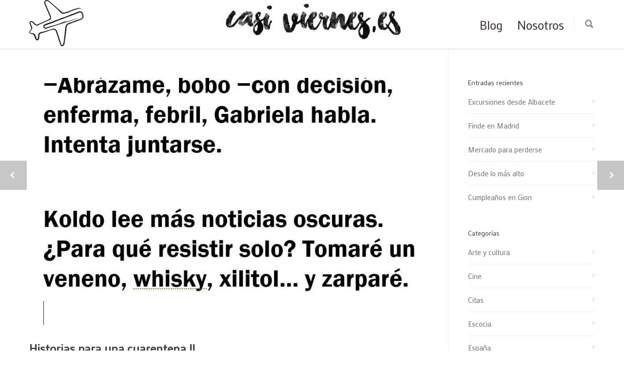

--- FILE ---
content_type: text/html; charset=UTF-8
request_url: https://casiviernes.es/historias-para-una-cuarentena-ii/
body_size: 12118
content:
<!doctype html>
<html lang="es">
<head>
<meta http-equiv="Content-Type" content="text/html; charset=UTF-8" />
<!-- Mobile Specific Metas & Favicons -->
<meta name="viewport" content="width=1200" /><link rel="shortcut icon" href="https://casiviernes.es/wp-content/uploads/2015/10/favicon.png"><link rel="apple-touch-icon" sizes="152x152" href="https://casiviernes.es/wp-content/uploads/2015/10/LOGO-CASIVIERNES-1.png"><!-- WordPress Stuff -->
<title>Historias para una cuarentena II &#8211; Casiviernes.es.  Viviendo cada día como si fuera viernes</title>
<meta name='robots' content='max-image-preview:large' />
	<style>img:is([sizes="auto" i], [sizes^="auto," i]) { contain-intrinsic-size: 3000px 1500px }</style>
	<link rel='dns-prefetch' href='//fonts.googleapis.com' />
<link rel="alternate" type="application/rss+xml" title="Casiviernes.es.  Viviendo cada día como si fuera viernes &raquo; Feed" href="https://casiviernes.es/feed/" />
<link rel="alternate" type="application/rss+xml" title="Casiviernes.es.  Viviendo cada día como si fuera viernes &raquo; Feed de los comentarios" href="https://casiviernes.es/comments/feed/" />
<link rel="alternate" type="application/rss+xml" title="Casiviernes.es.  Viviendo cada día como si fuera viernes &raquo; Comentario Historias para una cuarentena II del feed" href="https://casiviernes.es/historias-para-una-cuarentena-ii/feed/" />
<script type="text/javascript">
/* <![CDATA[ */
window._wpemojiSettings = {"baseUrl":"https:\/\/s.w.org\/images\/core\/emoji\/16.0.1\/72x72\/","ext":".png","svgUrl":"https:\/\/s.w.org\/images\/core\/emoji\/16.0.1\/svg\/","svgExt":".svg","source":{"concatemoji":"https:\/\/casiviernes.es\/wp-includes\/js\/wp-emoji-release.min.js?ver=6.8.3"}};
/*! This file is auto-generated */
!function(s,n){var o,i,e;function c(e){try{var t={supportTests:e,timestamp:(new Date).valueOf()};sessionStorage.setItem(o,JSON.stringify(t))}catch(e){}}function p(e,t,n){e.clearRect(0,0,e.canvas.width,e.canvas.height),e.fillText(t,0,0);var t=new Uint32Array(e.getImageData(0,0,e.canvas.width,e.canvas.height).data),a=(e.clearRect(0,0,e.canvas.width,e.canvas.height),e.fillText(n,0,0),new Uint32Array(e.getImageData(0,0,e.canvas.width,e.canvas.height).data));return t.every(function(e,t){return e===a[t]})}function u(e,t){e.clearRect(0,0,e.canvas.width,e.canvas.height),e.fillText(t,0,0);for(var n=e.getImageData(16,16,1,1),a=0;a<n.data.length;a++)if(0!==n.data[a])return!1;return!0}function f(e,t,n,a){switch(t){case"flag":return n(e,"\ud83c\udff3\ufe0f\u200d\u26a7\ufe0f","\ud83c\udff3\ufe0f\u200b\u26a7\ufe0f")?!1:!n(e,"\ud83c\udde8\ud83c\uddf6","\ud83c\udde8\u200b\ud83c\uddf6")&&!n(e,"\ud83c\udff4\udb40\udc67\udb40\udc62\udb40\udc65\udb40\udc6e\udb40\udc67\udb40\udc7f","\ud83c\udff4\u200b\udb40\udc67\u200b\udb40\udc62\u200b\udb40\udc65\u200b\udb40\udc6e\u200b\udb40\udc67\u200b\udb40\udc7f");case"emoji":return!a(e,"\ud83e\udedf")}return!1}function g(e,t,n,a){var r="undefined"!=typeof WorkerGlobalScope&&self instanceof WorkerGlobalScope?new OffscreenCanvas(300,150):s.createElement("canvas"),o=r.getContext("2d",{willReadFrequently:!0}),i=(o.textBaseline="top",o.font="600 32px Arial",{});return e.forEach(function(e){i[e]=t(o,e,n,a)}),i}function t(e){var t=s.createElement("script");t.src=e,t.defer=!0,s.head.appendChild(t)}"undefined"!=typeof Promise&&(o="wpEmojiSettingsSupports",i=["flag","emoji"],n.supports={everything:!0,everythingExceptFlag:!0},e=new Promise(function(e){s.addEventListener("DOMContentLoaded",e,{once:!0})}),new Promise(function(t){var n=function(){try{var e=JSON.parse(sessionStorage.getItem(o));if("object"==typeof e&&"number"==typeof e.timestamp&&(new Date).valueOf()<e.timestamp+604800&&"object"==typeof e.supportTests)return e.supportTests}catch(e){}return null}();if(!n){if("undefined"!=typeof Worker&&"undefined"!=typeof OffscreenCanvas&&"undefined"!=typeof URL&&URL.createObjectURL&&"undefined"!=typeof Blob)try{var e="postMessage("+g.toString()+"("+[JSON.stringify(i),f.toString(),p.toString(),u.toString()].join(",")+"));",a=new Blob([e],{type:"text/javascript"}),r=new Worker(URL.createObjectURL(a),{name:"wpTestEmojiSupports"});return void(r.onmessage=function(e){c(n=e.data),r.terminate(),t(n)})}catch(e){}c(n=g(i,f,p,u))}t(n)}).then(function(e){for(var t in e)n.supports[t]=e[t],n.supports.everything=n.supports.everything&&n.supports[t],"flag"!==t&&(n.supports.everythingExceptFlag=n.supports.everythingExceptFlag&&n.supports[t]);n.supports.everythingExceptFlag=n.supports.everythingExceptFlag&&!n.supports.flag,n.DOMReady=!1,n.readyCallback=function(){n.DOMReady=!0}}).then(function(){return e}).then(function(){var e;n.supports.everything||(n.readyCallback(),(e=n.source||{}).concatemoji?t(e.concatemoji):e.wpemoji&&e.twemoji&&(t(e.twemoji),t(e.wpemoji)))}))}((window,document),window._wpemojiSettings);
/* ]]> */
</script>
<style id='wp-emoji-styles-inline-css' type='text/css'>

	img.wp-smiley, img.emoji {
		display: inline !important;
		border: none !important;
		box-shadow: none !important;
		height: 1em !important;
		width: 1em !important;
		margin: 0 0.07em !important;
		vertical-align: -0.1em !important;
		background: none !important;
		padding: 0 !important;
	}
</style>
<link rel='stylesheet' id='wp-block-library-css' href='https://casiviernes.es/wp-includes/css/dist/block-library/style.min.css?ver=6.8.3' type='text/css' media='all' />
<style id='classic-theme-styles-inline-css' type='text/css'>
/*! This file is auto-generated */
.wp-block-button__link{color:#fff;background-color:#32373c;border-radius:9999px;box-shadow:none;text-decoration:none;padding:calc(.667em + 2px) calc(1.333em + 2px);font-size:1.125em}.wp-block-file__button{background:#32373c;color:#fff;text-decoration:none}
</style>
<style id='global-styles-inline-css' type='text/css'>
:root{--wp--preset--aspect-ratio--square: 1;--wp--preset--aspect-ratio--4-3: 4/3;--wp--preset--aspect-ratio--3-4: 3/4;--wp--preset--aspect-ratio--3-2: 3/2;--wp--preset--aspect-ratio--2-3: 2/3;--wp--preset--aspect-ratio--16-9: 16/9;--wp--preset--aspect-ratio--9-16: 9/16;--wp--preset--color--black: #000000;--wp--preset--color--cyan-bluish-gray: #abb8c3;--wp--preset--color--white: #ffffff;--wp--preset--color--pale-pink: #f78da7;--wp--preset--color--vivid-red: #cf2e2e;--wp--preset--color--luminous-vivid-orange: #ff6900;--wp--preset--color--luminous-vivid-amber: #fcb900;--wp--preset--color--light-green-cyan: #7bdcb5;--wp--preset--color--vivid-green-cyan: #00d084;--wp--preset--color--pale-cyan-blue: #8ed1fc;--wp--preset--color--vivid-cyan-blue: #0693e3;--wp--preset--color--vivid-purple: #9b51e0;--wp--preset--gradient--vivid-cyan-blue-to-vivid-purple: linear-gradient(135deg,rgba(6,147,227,1) 0%,rgb(155,81,224) 100%);--wp--preset--gradient--light-green-cyan-to-vivid-green-cyan: linear-gradient(135deg,rgb(122,220,180) 0%,rgb(0,208,130) 100%);--wp--preset--gradient--luminous-vivid-amber-to-luminous-vivid-orange: linear-gradient(135deg,rgba(252,185,0,1) 0%,rgba(255,105,0,1) 100%);--wp--preset--gradient--luminous-vivid-orange-to-vivid-red: linear-gradient(135deg,rgba(255,105,0,1) 0%,rgb(207,46,46) 100%);--wp--preset--gradient--very-light-gray-to-cyan-bluish-gray: linear-gradient(135deg,rgb(238,238,238) 0%,rgb(169,184,195) 100%);--wp--preset--gradient--cool-to-warm-spectrum: linear-gradient(135deg,rgb(74,234,220) 0%,rgb(151,120,209) 20%,rgb(207,42,186) 40%,rgb(238,44,130) 60%,rgb(251,105,98) 80%,rgb(254,248,76) 100%);--wp--preset--gradient--blush-light-purple: linear-gradient(135deg,rgb(255,206,236) 0%,rgb(152,150,240) 100%);--wp--preset--gradient--blush-bordeaux: linear-gradient(135deg,rgb(254,205,165) 0%,rgb(254,45,45) 50%,rgb(107,0,62) 100%);--wp--preset--gradient--luminous-dusk: linear-gradient(135deg,rgb(255,203,112) 0%,rgb(199,81,192) 50%,rgb(65,88,208) 100%);--wp--preset--gradient--pale-ocean: linear-gradient(135deg,rgb(255,245,203) 0%,rgb(182,227,212) 50%,rgb(51,167,181) 100%);--wp--preset--gradient--electric-grass: linear-gradient(135deg,rgb(202,248,128) 0%,rgb(113,206,126) 100%);--wp--preset--gradient--midnight: linear-gradient(135deg,rgb(2,3,129) 0%,rgb(40,116,252) 100%);--wp--preset--font-size--small: 13px;--wp--preset--font-size--medium: 20px;--wp--preset--font-size--large: 36px;--wp--preset--font-size--x-large: 42px;--wp--preset--spacing--20: 0.44rem;--wp--preset--spacing--30: 0.67rem;--wp--preset--spacing--40: 1rem;--wp--preset--spacing--50: 1.5rem;--wp--preset--spacing--60: 2.25rem;--wp--preset--spacing--70: 3.38rem;--wp--preset--spacing--80: 5.06rem;--wp--preset--shadow--natural: 6px 6px 9px rgba(0, 0, 0, 0.2);--wp--preset--shadow--deep: 12px 12px 50px rgba(0, 0, 0, 0.4);--wp--preset--shadow--sharp: 6px 6px 0px rgba(0, 0, 0, 0.2);--wp--preset--shadow--outlined: 6px 6px 0px -3px rgba(255, 255, 255, 1), 6px 6px rgba(0, 0, 0, 1);--wp--preset--shadow--crisp: 6px 6px 0px rgba(0, 0, 0, 1);}:where(.is-layout-flex){gap: 0.5em;}:where(.is-layout-grid){gap: 0.5em;}body .is-layout-flex{display: flex;}.is-layout-flex{flex-wrap: wrap;align-items: center;}.is-layout-flex > :is(*, div){margin: 0;}body .is-layout-grid{display: grid;}.is-layout-grid > :is(*, div){margin: 0;}:where(.wp-block-columns.is-layout-flex){gap: 2em;}:where(.wp-block-columns.is-layout-grid){gap: 2em;}:where(.wp-block-post-template.is-layout-flex){gap: 1.25em;}:where(.wp-block-post-template.is-layout-grid){gap: 1.25em;}.has-black-color{color: var(--wp--preset--color--black) !important;}.has-cyan-bluish-gray-color{color: var(--wp--preset--color--cyan-bluish-gray) !important;}.has-white-color{color: var(--wp--preset--color--white) !important;}.has-pale-pink-color{color: var(--wp--preset--color--pale-pink) !important;}.has-vivid-red-color{color: var(--wp--preset--color--vivid-red) !important;}.has-luminous-vivid-orange-color{color: var(--wp--preset--color--luminous-vivid-orange) !important;}.has-luminous-vivid-amber-color{color: var(--wp--preset--color--luminous-vivid-amber) !important;}.has-light-green-cyan-color{color: var(--wp--preset--color--light-green-cyan) !important;}.has-vivid-green-cyan-color{color: var(--wp--preset--color--vivid-green-cyan) !important;}.has-pale-cyan-blue-color{color: var(--wp--preset--color--pale-cyan-blue) !important;}.has-vivid-cyan-blue-color{color: var(--wp--preset--color--vivid-cyan-blue) !important;}.has-vivid-purple-color{color: var(--wp--preset--color--vivid-purple) !important;}.has-black-background-color{background-color: var(--wp--preset--color--black) !important;}.has-cyan-bluish-gray-background-color{background-color: var(--wp--preset--color--cyan-bluish-gray) !important;}.has-white-background-color{background-color: var(--wp--preset--color--white) !important;}.has-pale-pink-background-color{background-color: var(--wp--preset--color--pale-pink) !important;}.has-vivid-red-background-color{background-color: var(--wp--preset--color--vivid-red) !important;}.has-luminous-vivid-orange-background-color{background-color: var(--wp--preset--color--luminous-vivid-orange) !important;}.has-luminous-vivid-amber-background-color{background-color: var(--wp--preset--color--luminous-vivid-amber) !important;}.has-light-green-cyan-background-color{background-color: var(--wp--preset--color--light-green-cyan) !important;}.has-vivid-green-cyan-background-color{background-color: var(--wp--preset--color--vivid-green-cyan) !important;}.has-pale-cyan-blue-background-color{background-color: var(--wp--preset--color--pale-cyan-blue) !important;}.has-vivid-cyan-blue-background-color{background-color: var(--wp--preset--color--vivid-cyan-blue) !important;}.has-vivid-purple-background-color{background-color: var(--wp--preset--color--vivid-purple) !important;}.has-black-border-color{border-color: var(--wp--preset--color--black) !important;}.has-cyan-bluish-gray-border-color{border-color: var(--wp--preset--color--cyan-bluish-gray) !important;}.has-white-border-color{border-color: var(--wp--preset--color--white) !important;}.has-pale-pink-border-color{border-color: var(--wp--preset--color--pale-pink) !important;}.has-vivid-red-border-color{border-color: var(--wp--preset--color--vivid-red) !important;}.has-luminous-vivid-orange-border-color{border-color: var(--wp--preset--color--luminous-vivid-orange) !important;}.has-luminous-vivid-amber-border-color{border-color: var(--wp--preset--color--luminous-vivid-amber) !important;}.has-light-green-cyan-border-color{border-color: var(--wp--preset--color--light-green-cyan) !important;}.has-vivid-green-cyan-border-color{border-color: var(--wp--preset--color--vivid-green-cyan) !important;}.has-pale-cyan-blue-border-color{border-color: var(--wp--preset--color--pale-cyan-blue) !important;}.has-vivid-cyan-blue-border-color{border-color: var(--wp--preset--color--vivid-cyan-blue) !important;}.has-vivid-purple-border-color{border-color: var(--wp--preset--color--vivid-purple) !important;}.has-vivid-cyan-blue-to-vivid-purple-gradient-background{background: var(--wp--preset--gradient--vivid-cyan-blue-to-vivid-purple) !important;}.has-light-green-cyan-to-vivid-green-cyan-gradient-background{background: var(--wp--preset--gradient--light-green-cyan-to-vivid-green-cyan) !important;}.has-luminous-vivid-amber-to-luminous-vivid-orange-gradient-background{background: var(--wp--preset--gradient--luminous-vivid-amber-to-luminous-vivid-orange) !important;}.has-luminous-vivid-orange-to-vivid-red-gradient-background{background: var(--wp--preset--gradient--luminous-vivid-orange-to-vivid-red) !important;}.has-very-light-gray-to-cyan-bluish-gray-gradient-background{background: var(--wp--preset--gradient--very-light-gray-to-cyan-bluish-gray) !important;}.has-cool-to-warm-spectrum-gradient-background{background: var(--wp--preset--gradient--cool-to-warm-spectrum) !important;}.has-blush-light-purple-gradient-background{background: var(--wp--preset--gradient--blush-light-purple) !important;}.has-blush-bordeaux-gradient-background{background: var(--wp--preset--gradient--blush-bordeaux) !important;}.has-luminous-dusk-gradient-background{background: var(--wp--preset--gradient--luminous-dusk) !important;}.has-pale-ocean-gradient-background{background: var(--wp--preset--gradient--pale-ocean) !important;}.has-electric-grass-gradient-background{background: var(--wp--preset--gradient--electric-grass) !important;}.has-midnight-gradient-background{background: var(--wp--preset--gradient--midnight) !important;}.has-small-font-size{font-size: var(--wp--preset--font-size--small) !important;}.has-medium-font-size{font-size: var(--wp--preset--font-size--medium) !important;}.has-large-font-size{font-size: var(--wp--preset--font-size--large) !important;}.has-x-large-font-size{font-size: var(--wp--preset--font-size--x-large) !important;}
:where(.wp-block-post-template.is-layout-flex){gap: 1.25em;}:where(.wp-block-post-template.is-layout-grid){gap: 1.25em;}
:where(.wp-block-columns.is-layout-flex){gap: 2em;}:where(.wp-block-columns.is-layout-grid){gap: 2em;}
:root :where(.wp-block-pullquote){font-size: 1.5em;line-height: 1.6;}
</style>
<link rel='stylesheet' id='stylesheet-css' href='https://casiviernes.es/wp-content/themes/unicon/style.css?ver=1' type='text/css' media='all' />
<link rel='stylesheet' id='js_composer_front-css' href='https://casiviernes.es/wp-content/plugins/js_composer/assets/css/js_composer.min.css?ver=7.7.2' type='text/css' media='all' />
<link rel='stylesheet' id='shortcodes-css' href='https://casiviernes.es/wp-content/themes/unicon/framework/css/shortcodes.css?ver=6.8.3' type='text/css' media='all' />
<link rel='stylesheet' id='responsive-css' href='https://casiviernes.es/wp-content/themes/unicon/framework/css/responsive.css?ver=6.8.3' type='text/css' media='all' />
<link rel='stylesheet' id='redux-google-fonts-minti_data-css' href='https://fonts.googleapis.com/css?family=Mako%3A400%7CFauna+One%3A400%7COpen+Sans&#038;subset=latin&#038;ver=1758478381' type='text/css' media='all' />
<script type="text/javascript" src="https://casiviernes.es/wp-includes/js/jquery/jquery.min.js?ver=3.7.1" id="jquery-core-js"></script>
<script type="text/javascript" src="https://casiviernes.es/wp-includes/js/jquery/jquery-migrate.min.js?ver=3.4.1" id="jquery-migrate-js"></script>
<script></script><link rel="https://api.w.org/" href="https://casiviernes.es/wp-json/" /><link rel="alternate" title="JSON" type="application/json" href="https://casiviernes.es/wp-json/wp/v2/posts/16719" /><link rel="EditURI" type="application/rsd+xml" title="RSD" href="https://casiviernes.es/xmlrpc.php?rsd" />
<meta name="generator" content="WordPress 6.8.3" />
<link rel="canonical" href="https://casiviernes.es/historias-para-una-cuarentena-ii/" />
<link rel='shortlink' href='https://casiviernes.es/?p=16719' />
<link rel="alternate" title="oEmbed (JSON)" type="application/json+oembed" href="https://casiviernes.es/wp-json/oembed/1.0/embed?url=https%3A%2F%2Fcasiviernes.es%2Fhistorias-para-una-cuarentena-ii%2F" />
<link rel="alternate" title="oEmbed (XML)" type="text/xml+oembed" href="https://casiviernes.es/wp-json/oembed/1.0/embed?url=https%3A%2F%2Fcasiviernes.es%2Fhistorias-para-una-cuarentena-ii%2F&#038;format=xml" />
<style type="text/css">
body{font:400 15px Mako,Arial,Helvetica,sans-serif;color:#474747;line-height:1.9;}.wrapall,.boxed-layout{background-color:#ffffff;}body.page-template-page-blank-php{background:#ffffff !important;}h1,.title-h1{font:400 28px Mako,Arial,Helvetica,sans-serif;color:#333333;}h2{font:400 24px Mako,Arial,Helvetica,sans-serif;color:#333333;}h3{font:400 20px Mako,Arial,Helvetica,sans-serif;color:#333333;}h4{font:400 16px Mako,Arial,Helvetica,sans-serif;color:#333333;}h5{font:400 16px Mako,Arial,Helvetica,sans-serif;color:#333333;}h6{font:400 16px Mako,Arial,Helvetica,sans-serif;color:#333333;}.title{font-family:'Mako',Arial,Helvetica,sans-serif;}h1 a,h2 a,h3 a,h4 a,h5 a,h6 a{font-weight:inherit;color:inherit;}h1 a:hover,h2 a:hover,h3 a:hover,h4 a:hover,h5 a:hover,h6 a:hover,a:hover h1,a:hover h2,a:hover h3,a:hover h4,a:hover h5,a:hover h6{color:#54a8b7;}a{color:#4985c1;}a:hover{color:#54a8b7;}input[type='text'],input[type='password'],input[type='email'],input[type='tel'],input[type='date'],input[type='number'],textarea,select{font-family:Mako,Arial,Helvetica,sans-serif;font-size:15px;}#sidebar .widget h3{font:400 14px Mako,Arial,Helvetica,sans-serif;color:#444444;}.container .twelve.alt.sidebar-right,.container .twelve.alt.sidebar-left,#sidebar.sidebar-right #sidebar-widgets,#sidebar.sidebar-left #sidebar-widgets{border-color:#efefef;}#topbar{background:#7badbd;color:#777777;}#topbar a{color:#999999;}#topbar a:hover{color:#333333;}@media only screen and (max-width:767px){#topbar .topbar-col1{background:#7badbd;}} #navigation > ul > li > a{font:400 25px Mako,Arial,Helvetica,sans-serif;color:#423737;}#navigation > ul > li:hover > a,#navigation > ul > li > a:hover{color:#2671c1;}#navigation li.current-menu-item > a:hover,#navigation li.current-page-ancestor > a:hover,#navigation li.current-menu-ancestor > a:hover,#navigation li.current-menu-parent > a:hover,#navigation li.current_page_ancestor > a:hover,#navigation > ul > li.sfHover > a{color:#2671c1;}#navigation li.current-menu-item > a,#navigation li.current-page-ancestor > a,#navigation li.current-menu-ancestor > a,#navigation li.current-menu-parent > a,#navigation li.current_page_ancestor > a{color:#454d7a;}#navigation ul li:hover{border-color:#2671c1;}#navigation li.current-menu-item,#navigation li.current-page-ancestor,#navigation li.current-menu-ancestor,#navigation li.current-menu-parent,#navigation li.current_page_ancestor{border-color:#454d7a;}#navigation .sub-menu{background:#262626;}#navigation .sub-menu li a{font:400 6px Mako,Arial,Helvetica,sans-serif;color:#bbbbbb;}#navigation .sub-menu li a:hover{color:#ffffff;}#navigation .sub-menu li.current_page_item > a,#navigation .sub-menu li.current_page_item > a:hover,#navigation .sub-menu li.current-menu-item > a,#navigation .sub-menu li.current-menu-item > a:hover,#navigation .sub-menu li.current-page-ancestor > a,#navigation .sub-menu li.current-page-ancestor > a:hover,#navigation .sub-menu li.current-menu-ancestor > a,#navigation .sub-menu li.current-menu-ancestor > a:hover,#navigation .sub-menu li.current-menu-parent > a,#navigation .sub-menu li.current-menu-parent > a:hover,#navigation .sub-menu li.current_page_ancestor > a,#navigation .sub-menu li.current_page_ancestor > a:hover{color:#ffffff;}#navigation .sub-menu li a,#navigation .sub-menu ul li a{border-color:#333333;}#navigation > ul > li.megamenu > ul.sub-menu{background:#262626;border-color:#2671c1;}#navigation > ul > li.megamenu > ul > li{border-right-color:#333333 !important;}#navigation > ul > li.megamenu ul li a{color:#bbbbbb;}#navigation > ul > li.megamenu > ul > li > a{color:#ffffff;}#navigation > ul > li.megamenu > ul ul li a:hover,#header #navigation > ul > li.megamenu > ul ul li.current-menu-item a{color:#ffffff !important;background-color:#333333 !important;} #search-btn,#shopping-btn,#close-search-btn{color:#919191;}#search-btn:hover,#shopping-btn:hover,#close-search-btn:hover{color:#686868;}#slogan{font:400 20px Open Sans,Arial,Helvetica,sans-serif;color:#777777;margin-top:26px;} #mobile-navigation{background:#262626;}#mobile-navigation ul li a{font:400 6px Mako,Arial,Helvetica,sans-serif;color:#bbbbbb;border-bottom-color:#333333 !important;}#mobile-navigation ul li a:hover,#mobile-navigation ul li a:hover [class^='fa-'],#mobile-navigation li.open > a,#mobile-navigation ul li.current-menu-item > a,#mobile-navigation ul li.current-menu-ancestor > a{color:#ffffff;}body #mobile-navigation li.open > a [class^='fa-']{color:#ffffff;}#mobile-navigation form,#mobile-navigation form input{background:#444444;color:#cccccc;}#mobile-navigation form:before{color:#cccccc;}#mobile-header{background:#ffffff;height:100px;}#mobile-navigation-btn,#mobile-cart-btn,#mobile-shopping-btn{color:#919191;line-height:100px;}#mobile-navigation-btn:hover,#mobile-cart-btn:hover,#mobile-shopping-btn:hover{color:#686868;}#mobile-header .logo{margin-top:0;} #header.header-v1{height:100px;background:#ffffff;}.header-v1 .logo{margin-top:0;}.header-v1 #navigation > ul > li{height:100px;padding-top:35;}.header-v1 #navigation .sub-menu{top:100px;}.header-v1 .header-icons-divider{line-height:100px;background:#efefef;}#header.header-v1 .widget_shopping_cart{top:100px;}.header-v1 #search-btn,.header-v1 #close-search-btn,.header-v1 #shopping-btn{line-height:100px;}.header-v1 #search-top,.header-v1 #search-top input{height:100px;}.header-v1 #search-top input{color:#666666;font-family:Mako,Arial,Helvetica,sans-serif;} #header.header-v3{background:#ffffff;}.header-v3 .navigation-wrap{background:#ffffff;border-top:1px solid #efefef;}.header-v3 .logo{margin-top:30px;margin-bottom:30px;} #header.header-v4{background:#ffffff;}.header-v4 .navigation-wrap{background:#ffffff;border-top:1px solid #efefef;}.header-v4 .logo{margin-top:30px;margin-bottom:30px;} #transparentimage{padding:100px 0 0 0;}.header-is-transparent #mobile-navigation{top:100px;} .stuck{background:#ffffff;} .titlebar h1,.title-h1{font:400 13px Mako,Arial,Helvetica,sans-serif;color:#4c4c4c;}#fulltitle{background:#f9f9f9;border-bottom:1px solid #efefef;}#breadcrumbs{margin-top:6px;}#breadcrumbs,#breadcrumbs a{font:13px Open Sans,Arial,Helvetica,sans-serif;color:#aaaaaa;}#breadcrumbs a:hover{color:#666666;}#fullimagecenter h1,#transparentimage h1,#fullimagecenter .title-h1,#transparentimage .title-h1{font:400 20px Mako,Arial,Helvetica,sans-serif;color:#ffffff;text-transform:uppercase;letter-spacing:1px;text-align:center;} #footer .widget h3{font:400 13px Mako,Arial,Helvetica,sans-serif;color:#ffffff;}#footer{color:#888888;border-top:4px none #1cbac8;}#footer{background-color:#262626;}#footer a,#footer .widget ul li:after{color:#888888;}#footer a:hover,#footer .widget ul li:hover:after{color:#ffffff;}#footer .widget ul li{border-bottom-color:#333333;} #copyright{background:#1b1b1b;color:#777777;}#copyright a{color:#999999;}#copyright a:hover{color:#cccccc;} .highlight{color:#76145d !important;}::selection{background:#76145d;}::-moz-selection{background:#76145d;}#shopping-btn span{background:#76145d;}.blog-page .post h1 a:hover,.blog-page .post h2 a:hover{color:#76145d;}.entry-image .entry-overlay{background:#76145d;}.entry-quote a:hover{background:#76145d;}.entry-link a:hover{background:#76145d;}.blog-single .entry-tags a:hover{color:#76145d;}.sharebox ul li a:hover{color:#76145d;}.commentlist li.bypostauthor .comment-text{border-color:#76145d;}#pagination .current a{background:#76145d;}#filters ul li a:hover{color:#76145d;}#filters ul li a.active{color:#76145d;}#back-to-top a:hover{background-color:#76145d;}#sidebar .widget ul li a:hover{color:#76145d;}#sidebar .widget ul li:hover:after{color:#76145d;}.widget_tag_cloud a:hover,.widget_product_tag_cloud a:hover{background:#76145d;border-color:#76145d;}.widget_portfolio .portfolio-widget-item .portfolio-overlay{background:#76145d;}#sidebar .widget_nav_menu ul li a:hover{color:#76145d;}#footer .widget_tag_cloud a:hover,#footer .widget_product_tag_cloud a:hover{background:#76145d;border-color:#76145d;} .box.style-2{border-top-color:#76145d;}.box.style-4{border-color:#76145d;}.box.style-6{background:#76145d;}a.button,input[type=submit],button,.minti_button{background:#76145d;border-color:#76145d;}a.button.color-2{color:#76145d;border-color:#76145d;}a.button.color-3{background:#76145d;border-color:#76145d;}a.button.color-9{color:#76145d;}a.button.color-6:hover{background:#76145d;border-color:#76145d;}a.button.color-7:hover{background:#76145d;border-color:#76145d;}.counter-number{color:#76145d;}.divider-title.align-center:after,.divider-title.align-left:after{background-color:#76145d}.divider5{border-bottom-color:#76145d;}.dropcap.dropcap-circle{background-color:#76145d;}.dropcap.dropcap-box{background-color:#76145d;}.dropcap.dropcap-color{color:#76145d;}.toggle .toggle-title.active,.color-light .toggle .toggle-title.active{background:#76145d;border-color:#76145d;}.iconbox-style-1.icon-color-accent i.boxicon,.iconbox-style-2.icon-color-accent i.boxicon,.iconbox-style-3.icon-color-accent i.boxicon,.iconbox-style-8.icon-color-accent i.boxicon,.iconbox-style-9.icon-color-accent i.boxicon{color:#76145d!important;}.iconbox-style-4.icon-color-accent i.boxicon,.iconbox-style-5.icon-color-accent i.boxicon,.iconbox-style-6.icon-color-accent i.boxicon,.iconbox-style-7.icon-color-accent i.boxicon,.flip .icon-color-accent.card .back{background:#76145d;}.latest-blog .blog-item .blog-overlay{background:#76145d;}.latest-blog .blog-item .blog-pic i{color:#76145d;}.latest-blog .blog-item h4 a:hover{color:#76145d;}.progressbar .progress-percentage{background:#76145d;}.wpb_widgetised_column .widget ul li a:hover{color:#76145d;}.wpb_widgetised_column .widget ul li:hover:after{color:#76145d;}.wpb_accordion .wpb_accordion_wrapper .ui-state-active .ui-icon{background-color:#76145d;}.wpb_accordion .wpb_accordion_wrapper .ui-state-active.wpb_accordion_header a{color:#76145d;}.wpb_accordion .wpb_accordion_wrapper .wpb_accordion_header a:hover,.wpb_accordion .wpb_accordion_wrapper .wpb_accordion_header a:hover .ui-state-default .ui-icon{color:#76145d;}.wpb_accordion .wpb_accordion_wrapper .wpb_accordion_header:hover .ui-icon{background-color:#76145d!important;}.wpb_content_element.wpb_tabs .wpb_tabs_nav li.ui-tabs-active{border-bottom-color:#76145d;}.portfolio-item h4 a:hover{color:#76145d;}.portfolio-filters ul li a:hover{color:#76145d;}.portfolio-filters ul li a.active{color:#76145d;}.portfolio-overlay-icon .portfolio-overlay{background:#76145d;}.portfolio-overlay-icon i{color:#76145d;}.portfolio-overlay-effect .portfolio-overlay{background:#76145d;}.portfolio-overlay-name .portfolio-overlay{background:#76145d;}.portfolio-detail-attributes ul li a:hover{color:#76145d;}a.catimage:hover .catimage-text{background:#76145d;} .products li h3{font:400 15px Mako,Arial,Helvetica,sans-serif;color:#474747;}.woocommerce .button.checkout-button{background:#76145d;border-color:#76145d;}.woocommerce .products .onsale{background:#76145d;}.product .onsale{background:#76145d;}button.single_add_to_cart_button:hover{background:#76145d;}.woocommerce-tabs > ul > li.active a{color:#76145d;border-bottom-color:#76145d;}p.stars a:hover{background:#76145d;}p.stars a.active,p.stars a.active:after{background:#76145d;}.product_list_widget a{color:#76145d;}.woocommerce .widget_layered_nav li.chosen a{color:#76145d!important;}.woocommerce .widget_product_categories > ul > li.current-cat > a{color:#76145d!important;}.woocommerce .widget_product_categories > ul > li.current-cat:after{color:#76145d!important;}.woocommerce-message{background:#76145d;}.bbp-topics-front ul.super-sticky .bbp-topic-title:before,.bbp-topics ul.super-sticky .bbp-topic-title:before,.bbp-topics ul.sticky .bbp-topic-title:before,.bbp-forum-content ul.sticky .bbp-topic-title:before{color:#76145d!important;}#subscription-toggle a:hover{background:#76145d;}.bbp-pagination-links span.current{background:#76145d;}div.wpcf7-mail-sent-ok,div.wpcf7-mail-sent-ng,div.wpcf7-spam-blocked,div.wpcf7-validation-errors{background:#76145d;}.wpcf7-not-valid{border-color:#76145d !important;}.products .button.add_to_cart_button{color:#76145d!important;}.minti_list.color-accent li:before{color:#76145d!important;}.blogslider_text .post-categories li a{background-color:#76145d;}.minti_zooming_slider .flex-control-nav li .minti_zooming_slider_ghost{background-color:#76145d;}.minti_carousel.pagination_numbers .owl-dots .owl-dot.active{background-color:#76145d;}.wpb_content_element.wpb_tour .wpb_tabs_nav li.ui-tabs-active,.color-light .wpb_content_element.wpb_tour .wpb_tabs_nav li.ui-tabs-active{background-color:#76145d;}.masonry_icon i{color:#76145d;}.woocommerce-MyAccount-navigation-link.is-active a{color:#4985c1;} .font-special,.button,.counter-title,h6,.wpb_accordion .wpb_accordion_wrapper .wpb_accordion_header a,.pricing-plan .pricing-plan-head h3,a.catimage,.divider-title,button,input[type='submit'],input[type='reset'],input[type='button'],.vc_pie_chart h4,.page-404 h3,.minti_masonrygrid_item h4{font-family:'Fauna One',Arial,Helvetica,sans-serif;}.ui-helper-reset{line-height:1.9;} @media only screen and (max-width:767px){#topbar{display:none !important;}}#header,#mobile-header{background-image:url(https://casiviernes.es/wp-content/uploads/2015/10/title-header-casiviernes.jpg) !important;background-repeat:no-repeat!important;background-position:top center !important;}@media only screen and (max-width:959px){#header,.sticky-wrapper{display:none;}#mobile-header{display:inherit}}
</style><meta name="generator" content="Powered by WPBakery Page Builder - drag and drop page builder for WordPress."/>
<noscript><style> .wpb_animate_when_almost_visible { opacity: 1; }</style></noscript>	<!-- Google tag (gtag.js) -->
<script async src="https://www.googletagmanager.com/gtag/js?id=G-ZC65QEX6GL"></script>
<script>
  window.dataLayer = window.dataLayer || [];
  function gtag(){dataLayer.push(arguments);}
  gtag('js', new Date());

  gtag('config', 'G-ZC65QEX6GL');
</script>
</head>

<body class="wp-singular post-template-default single single-post postid-16719 single-format-standard wp-theme-unicon smooth-scroll wpb-js-composer js-comp-ver-7.7.2 vc_responsive" itemscope itemtype="https://schema.org/WebPage">
		<div class="site-wrapper wrapall">

	
<header id="header" class="header header-v1 header-v1-only clearfix  ">
		
	<div class="container">
	
		<div id="logo-navigation" class="sixteen columns">
			
			<div id="logo" class="logo">
									<a href="https://casiviernes.es/"><img src="https://casiviernes.es/wp-content/uploads/2015/10/LOGO-CASIVIERNES-1.png" alt="Casiviernes.es.  Viviendo cada día como si fuera viernes" class="logo_standard" /></a>
					<a href="https://casiviernes.es/"><img src="https://casiviernes.es/wp-content/uploads/2015/10/Logo-casi-viernes.jpg" alt="Casiviernes.es.  Viviendo cada día como si fuera viernes" class="logo_transparent" /></a>					<a href="https://casiviernes.es/"><img src="https://casiviernes.es/wp-content/uploads/2015/10/LOGO-CASIVIERNES.png" width="112" height="95" alt="Casiviernes.es.  Viviendo cada día como si fuera viernes" class="logo_retina" /></a>					<a href="https://casiviernes.es/"><img src="https://casiviernes.es/wp-content/uploads/2015/10/LOGO-CASIVIERNES.png" width="112" height="95" alt="Casiviernes.es.  Viviendo cada día como si fuera viernes" class="logo_retina_transparent" /></a>							</div>

			<div id="navigation" class="clearfix">			
				<div class="header-icons">
									<div class="header-icons-divider"></div>
													<a href="#" id="search-btn"><i class="icon-minti-search"></i></a>
								
								</div>	

				<ul id="nav" class="menu"><li id="menu-item-15547" class="menu-item menu-item-type-post_type menu-item-object-page menu-item-15547"><a href="https://casiviernes.es/blog-casiviernes/">Blog</a></li>
<li id="menu-item-15470" class="menu-item menu-item-type-post_type menu-item-object-page menu-item-15470"><a href="https://casiviernes.es/nosotros/">Nosotros</a></li>
</ul>			</div>
			
		</div>
		
				<div id="search-top" class="sixteen columns clearfix">
			<form action="https://casiviernes.es" method="GET">
	      		<input type="text" name="s" value="" placeholder="To Search start typing..." autocomplete="off" />
			</form>
			<a href="#" id="close-search-btn"><i class="icon-minti-close"></i></a>
		</div>
		
			

	</div>	
	
</header>

<div id="mobile-header" class="mobile-header-v1">
	<div class="container">
		<div class="sixteen columns">
			<div id="mobile-logo" class="logo">
									<a href="https://casiviernes.es/"><img src="https://casiviernes.es/wp-content/uploads/2015/10/LOGO-CASIVIERNES-1.png" alt="Casiviernes.es.  Viviendo cada día como si fuera viernes" class="logo_standard" /></a>
					<a href="https://casiviernes.es/"><img src="https://casiviernes.es/wp-content/uploads/2015/10/LOGO-CASIVIERNES.png" width="112" height="95" alt="Casiviernes.es.  Viviendo cada día como si fuera viernes" class="logo_retina" /></a>							</div>
			<a href="#" id="mobile-navigation-btn"><i class="fa fa-bars"></i></a>
					</div>
	</div>
</div>

<div id="mobile-navigation">
	<div class="container">
		<div class="sixteen columns">
			<div class="menu-casiviernes-container"><ul id="mobile-nav" class="menu"><li class="menu-item menu-item-type-post_type menu-item-object-page menu-item-15547"><a href="https://casiviernes.es/blog-casiviernes/">Blog</a></li>
<li class="menu-item menu-item-type-post_type menu-item-object-page menu-item-15470"><a href="https://casiviernes.es/nosotros/">Nosotros</a></li>
</ul></div>			
						<form action="https://casiviernes.es" method="GET">
	      		<input type="text" name="s" value="" placeholder="Search.."  autocomplete="off" />
			</form> 
				
		</div>
	</div>
</div>


		
			
					<div id="notitlebar"></div>
		


<div id="page-wrap" class="blog-page blog-single container">
	
	<div id="content" class="sidebar-right twelve alt columns">
	
					
			<div id="post-16719" class="post-wrap clearfix post-16719 post type-post status-publish format-standard has-post-thumbnail hentry category-personal category-relatos tag-cuarentena tag-libros-y-escritura">
    
    <div class="post-time">
        <span class="month">Abr</span>
        <span class="day">07</span>
    </div>

    <article>
        
                                <div class="entry-image">
                                                        <a href="https://casiviernes.es/wp-content/uploads/2020/04/abecegrama.jpg" title="Historias para una cuarentena II" class="prettyPhoto" rel="bookmark">
                        <img width="910" height="563" src="https://casiviernes.es/wp-content/uploads/2020/04/abecegrama-910x563.jpg" class="attachment-blog size-blog wp-post-image" alt="" decoding="async" fetchpriority="high" />                    </a>
                            </div>
                            
        <div class="entry-wrap">

            <div class="entry-title">
                                    <h1><a href="https://casiviernes.es/historias-para-una-cuarentena-ii/" title="Permalink to Historias para una cuarentena II" rel="bookmark">Historias para una cuarentena II</a></h1>
                            </div>

                        <div class="entry-meta">
                <ul>
		
		<li class="meta-date">07/04/2020</li>
				<li class="meta-author"><a href="https://casiviernes.es/author/merche/" title="View all posts by Merche">Merche</a></li>
				<li class="meta-category"><a href="https://casiviernes.es/category/personal/" rel="category tag">Personal</a>, <a href="https://casiviernes.es/category/relatos/" rel="category tag">Relatos</a></li>
					    <li class="meta-tags"><a href="https://casiviernes.es/tag/cuarentena/" rel="tag">cuarentena</a>, <a href="https://casiviernes.es/tag/libros-y-escritura/" rel="tag">libros y escritura</a></li>	    	</ul>
            </div>
            
            <div class="entry-content">
                                    <div class="wpb-content-wrapper"><div  class="wpb_row vc_row-fluid standard-section section  section-no-parallax  stretch   " data-speed="1" style=""><div class="col span_12 color-dark left">
	<div class="vc_col-sm-12 wpb_column column_container col no-padding color-dark" style="" data-animation="" data-delay="">
		<div class="wpb_wrapper">
			
	<div class="wpb_text_column wpb_content_element" >
		<div class="wpb_wrapper">
			<p><em>Abrázame, bobo &#8211; con decisión, enferma, febril, Gabriela habla. Intenta juntarse. </em></p>
<div>
<div>
<p><em>Koldo lee más noticias oscuras. ¿Para qué resistir solo? Tomaré un veneno, whisky, xilitol&#8230; y zarparé. </em></p>
</div>
</div>

		</div>
	</div>

		</div> 
	</div> 
</div></div><div  class="wpb_row vc_row-fluid standard-section section  section-no-parallax  stretch   " data-speed="1" style=""><div class="col span_12 color-dark left">
	<div class="vc_col-sm-12 wpb_column column_container col no-padding color-dark" style="" data-animation="" data-delay="">
		<div class="wpb_wrapper">
			<div class="divider divider1" style='margin:60px 0 60px 0 !important;'></div>
		</div> 
	</div> 
</div></div><div  class="wpb_row vc_row-fluid standard-section section  section-no-parallax  stretch   " data-speed="1" style=""><div class="col span_12 color-dark left">
	<div class="vc_col-sm-12 wpb_column column_container col no-padding color-dark" style="" data-animation="" data-delay="">
		<div class="wpb_wrapper">
			
	<div class="wpb_text_column wpb_content_element" >
		<div class="wpb_wrapper">
			<div>
<p>Nota: un abecegrama es un texto en el que cada una de sus palabras comienza por una letra del abecedario, por orden.</p>
</div>
<div>Te animo a intentarlo. Es dificilísimo.</div>

		</div>
	</div>

		</div> 
	</div> 
</div></div>
</div>                            </div>
            
            
        </div>

    </article><!-- #post -->

</div>			
							<div class="sharebox clearfix">
	<ul>
			
		<li>
			<a href="http://www.facebook.com/sharer.php?u=https://casiviernes.es/historias-para-una-cuarentena-ii/&amp;t=Historias para una cuarentena II" class="share-facebook" target="_blank" title="Share via Facebook"><i class="fa fa-facebook"></i> Facebook</a>
		</li>
					
		<li>
			<a href="https://twitter.com/share?text=Historias para una cuarentena II&url=https://casiviernes.es/historias-para-una-cuarentena-ii/" class="share-twitter" target="_blank" title="Share via Twitter"><i class="fa fa-twitter"></i> Twitter</a>
		</li>
													
		<li>
			<a href="mailto:?subject=Historias para una cuarentena II&amp;body=https://casiviernes.es/historias-para-una-cuarentena-ii/" class="share-mail" title="Share via E-Mail"><i class="fa fa-envelope-o"></i> E-Mail</a>
		</li>
			</ul>
</div>
						
							
				
			
										
					<div id="related-posts">
						<h3>Related Posts</h3>
						<ul>
														      <li><a href="https://casiviernes.es/la-gran-cena/" rel="bookmark" title="Link to La gran cena">La gran cena</a><span>02/01/2021</span></li>
							      							      <li><a href="https://casiviernes.es/inspiracion-para-una-cuarentena/" rel="bookmark" title="Link to Inspiración para una cuarentena">Inspiración para una cuarentena</a><span>17/05/2020</span></li>
							      							      <li><a href="https://casiviernes.es/poema-para-una-cuarentena/" rel="bookmark" title="Link to Poema para una cuarentena">Poema para una cuarentena</a><span>19/04/2020</span></li>
							      							      <li><a href="https://casiviernes.es/historias-para-una-cuarentena-iii/" rel="bookmark" title="Link to Historias para una cuarentena III">Historias para una cuarentena III</a><span>10/04/2020</span></li>
							      						</ul>
					</div>
					
					
					
			<div id="comments">

		
		
					<!-- If comments are open, but there are no comments. -->
	
		 		
			
		
	
		<div class="comments-reply">

			<div id="respond" class="comment-respond">
		<h3 id="reply-title" class="comment-reply-title">Leave a reply <small><a rel="nofollow" id="cancel-comment-reply-link" href="/historias-para-una-cuarentena-ii/#respond" style="display:none;">Cancelar la respuesta</a></small></h3><p class="must-log-in">Lo siento, debes estar <a href="https://casiviernes.es/wp-login.php?redirect_to=https%3A%2F%2Fcasiviernes.es%2Fhistorias-para-una-cuarentena-ii%2F">conectado</a> para publicar un comentario.</p>	</div><!-- #respond -->
	
		</div>	

	
</div>			
				
				<div id="post-navigation">
					<a href="https://casiviernes.es/haiku-para-una-cuarentena/" rel="prev"><div class="prev"></div></a>					<a href="https://casiviernes.es/historias-para-una-cuarentena-iii/" rel="next"><div class="next"></div></a>				</div>
				
			
	</div>

		<div id="sidebar" class="sidebar-right alt">
		<div id="sidebar-widgets" class="four columns">

    
		<div id="recent-posts-2" class="widget widget_recent_entries">
		<h3>Entradas recientes</h3>
		<ul>
											<li>
					<a href="https://casiviernes.es/excursiones-desde-albacete/">Excursiones desde Albacete</a>
									</li>
											<li>
					<a href="https://casiviernes.es/finde-en-madrid/">Finde en Madrid</a>
									</li>
											<li>
					<a href="https://casiviernes.es/mercado-para-perderse/">Mercado para perderse</a>
									</li>
											<li>
					<a href="https://casiviernes.es/desde-lo-mas-alto/">Desde lo más alto</a>
									</li>
											<li>
					<a href="https://casiviernes.es/cumpleanos-en-gion/">Cumpleaños en Gion</a>
									</li>
					</ul>

		</div><div id="categories-2" class="widget widget_categories"><h3>Categorías</h3>
			<ul>
					<li class="cat-item cat-item-71"><a href="https://casiviernes.es/category/arte-y-cultura/">Arte y cultura</a>
</li>
	<li class="cat-item cat-item-69"><a href="https://casiviernes.es/category/cine/">Cine</a>
</li>
	<li class="cat-item cat-item-85"><a href="https://casiviernes.es/category/citas/">Citas</a>
</li>
	<li class="cat-item cat-item-76"><a href="https://casiviernes.es/category/viajes/escocia/">Escocia</a>
</li>
	<li class="cat-item cat-item-105"><a href="https://casiviernes.es/category/viajes/espana/">España</a>
</li>
	<li class="cat-item cat-item-101"><a href="https://casiviernes.es/category/viajes/italia/">Italia</a>
</li>
	<li class="cat-item cat-item-119"><a href="https://casiviernes.es/category/viajes/japon/">Japón</a>
</li>
	<li class="cat-item cat-item-68"><a href="https://casiviernes.es/category/libros/">Libros</a>
</li>
	<li class="cat-item cat-item-88"><a href="https://casiviernes.es/category/viajes/madrid/">Madrid</a>
</li>
	<li class="cat-item cat-item-79"><a href="https://casiviernes.es/category/musica/">Música</a>
</li>
	<li class="cat-item cat-item-95"><a href="https://casiviernes.es/category/personal/">Personal</a>
</li>
	<li class="cat-item cat-item-94"><a href="https://casiviernes.es/category/viajes/planificacion/">Planificación viaje</a>
</li>
	<li class="cat-item cat-item-77"><a href="https://casiviernes.es/category/viajes/portugal/">Portugal</a>
</li>
	<li class="cat-item cat-item-72"><a href="https://casiviernes.es/category/relatos/">Relatos</a>
</li>
	<li class="cat-item cat-item-1"><a href="https://casiviernes.es/category/sin-categoria/">Sin categoría</a>
</li>
	<li class="cat-item cat-item-91"><a href="https://casiviernes.es/category/viajes/tailandia/">Tailandia</a>
</li>
	<li class="cat-item cat-item-70"><a href="https://casiviernes.es/category/tecnologia/">Tecnología</a>
</li>
	<li class="cat-item cat-item-103"><a href="https://casiviernes.es/category/viajes/valencia/">Valencia</a>
</li>
	<li class="cat-item cat-item-67"><a href="https://casiviernes.es/category/viajes/">Viajes</a>
</li>
			</ul>

			</div><div id="tag_cloud-2" class="widget widget_tag_cloud"><h3>Etiquetas</h3><div class="tagcloud"><a href="https://casiviernes.es/tag/albacete/" class="tag-cloud-link tag-link-125 tag-link-position-1" style="font-size: 8pt;" aria-label="Albacete (1 elemento)">Albacete</a>
<a href="https://casiviernes.es/tag/ayuthaya/" class="tag-cloud-link tag-link-99 tag-link-position-2" style="font-size: 8pt;" aria-label="Ayuthaya (1 elemento)">Ayuthaya</a>
<a href="https://casiviernes.es/tag/bangkok/" class="tag-cloud-link tag-link-98 tag-link-position-3" style="font-size: 14.712328767123pt;" aria-label="Bangkok (9 elementos)">Bangkok</a>
<a href="https://casiviernes.es/tag/chiang-mai/" class="tag-cloud-link tag-link-100 tag-link-position-4" style="font-size: 11.835616438356pt;" aria-label="Chiang Mai (4 elementos)">Chiang Mai</a>
<a href="https://casiviernes.es/tag/cuarentena/" class="tag-cloud-link tag-link-106 tag-link-position-5" style="font-size: 16.438356164384pt;" aria-label="cuarentena (14 elementos)">cuarentena</a>
<a href="https://casiviernes.es/tag/como-organizar-un-viaje-a-tu-aire/" class="tag-cloud-link tag-link-93 tag-link-position-6" style="font-size: 19.794520547945pt;" aria-label="Cómo organizar un viaje a tu aire (33 elementos)">Cómo organizar un viaje a tu aire</a>
<a href="https://casiviernes.es/tag/embarazo/" class="tag-cloud-link tag-link-96 tag-link-position-7" style="font-size: 10.876712328767pt;" aria-label="embarazo (3 elementos)">embarazo</a>
<a href="https://casiviernes.es/tag/escapada/" class="tag-cloud-link tag-link-90 tag-link-position-8" style="font-size: 13.753424657534pt;" aria-label="escapada (7 elementos)">escapada</a>
<a href="https://casiviernes.es/tag/escocia/" class="tag-cloud-link tag-link-75 tag-link-position-9" style="font-size: 8pt;" aria-label="Escocia (1 elemento)">Escocia</a>
<a href="https://casiviernes.es/tag/hijos/" class="tag-cloud-link tag-link-97 tag-link-position-10" style="font-size: 16.438356164384pt;" aria-label="hijos (14 elementos)">hijos</a>
<a href="https://casiviernes.es/tag/italia/" class="tag-cloud-link tag-link-102 tag-link-position-11" style="font-size: 8pt;" aria-label="Italia (1 elemento)">Italia</a>
<a href="https://casiviernes.es/tag/japon/" class="tag-cloud-link tag-link-120 tag-link-position-12" style="font-size: 15.479452054795pt;" aria-label="Japón (11 elementos)">Japón</a>
<a href="https://casiviernes.es/tag/libros-y-escritura/" class="tag-cloud-link tag-link-86 tag-link-position-13" style="font-size: 19.698630136986pt;" aria-label="libros y escritura (32 elementos)">libros y escritura</a>
<a href="https://casiviernes.es/tag/madrid/" class="tag-cloud-link tag-link-89 tag-link-position-14" style="font-size: 9.7260273972603pt;" aria-label="Madrid (2 elementos)">Madrid</a>
<a href="https://casiviernes.es/tag/musica/" class="tag-cloud-link tag-link-80 tag-link-position-15" style="font-size: 13.27397260274pt;" aria-label="música (6 elementos)">música</a>
<a href="https://casiviernes.es/tag/peliculas/" class="tag-cloud-link tag-link-107 tag-link-position-16" style="font-size: 9.7260273972603pt;" aria-label="películas (2 elementos)">películas</a>
<a href="https://casiviernes.es/tag/portugal/" class="tag-cloud-link tag-link-74 tag-link-position-17" style="font-size: 8pt;" aria-label="Portugal (1 elemento)">Portugal</a>
<a href="https://casiviernes.es/tag/tailandia/" class="tag-cloud-link tag-link-92 tag-link-position-18" style="font-size: 18.356164383562pt;" aria-label="Tailandia (23 elementos)">Tailandia</a>
<a href="https://casiviernes.es/tag/valencia/" class="tag-cloud-link tag-link-104 tag-link-position-19" style="font-size: 8pt;" aria-label="Valencia (1 elemento)">Valencia</a>
<a href="https://casiviernes.es/tag/viajes/" class="tag-cloud-link tag-link-73 tag-link-position-20" style="font-size: 22pt;" aria-label="Viajes (56 elementos)">Viajes</a></div>
</div>
</div>	</div>
	
</div>

		
			
		<footer id="footer">
			<div class="container">
				<div class="four columns"></div>
								<div class="four columns"></div>
												<div class="four columns"></div>
												<div class="four columns"></div>	
							</div>
		</footer>
		
			
	</div><!-- end wrapall / boxed -->
	
		<div id="back-to-top"><a href="#"><i class="fa fa-chevron-up"></i></a></div>
		
	<script type="speculationrules">
{"prefetch":[{"source":"document","where":{"and":[{"href_matches":"\/*"},{"not":{"href_matches":["\/wp-*.php","\/wp-admin\/*","\/wp-content\/uploads\/*","\/wp-content\/*","\/wp-content\/plugins\/*","\/wp-content\/themes\/unicon\/*","\/*\\?(.+)"]}},{"not":{"selector_matches":"a[rel~=\"nofollow\"]"}},{"not":{"selector_matches":".no-prefetch, .no-prefetch a"}}]},"eagerness":"conservative"}]}
</script>
<script type="text/html" id="wpb-modifications"> window.wpbCustomElement = 1; </script><script type="text/javascript" src="https://casiviernes.es/wp-content/themes/unicon/framework/js/jquery.easing.min.js" id="minti-easing-js"></script>
<script type="text/javascript" src="https://casiviernes.es/wp-content/themes/unicon/framework/js/waypoints.min.js" id="waypoints-js"></script>
<script type="text/javascript" src="https://casiviernes.es/wp-content/themes/unicon/framework/js/waypoints-sticky.min.js" id="minti-waypoints-sticky-js"></script>
<script type="text/javascript" src="https://casiviernes.es/wp-content/themes/unicon/framework/js/prettyPhoto.js" id="minti-prettyphoto-js"></script>
<script type="text/javascript" src="https://casiviernes.es/wp-content/themes/unicon/framework/js/isotope.pkgd.min.js" id="minti-isotope-js"></script>
<script type="text/javascript" src="https://casiviernes.es/wp-content/themes/unicon/framework/js/functions.js" id="minti-functions-js"></script>
<script type="text/javascript" src="https://casiviernes.es/wp-content/themes/unicon/framework/js/flexslider.min.js" id="minti-flexslider-js"></script>
<script type="text/javascript" src="https://casiviernes.es/wp-content/themes/unicon/framework/js/smoothscroll.js" id="minti-smoothscroll-js"></script>
<script type="text/javascript" src="https://casiviernes.es/wp-includes/js/comment-reply.min.js?ver=6.8.3" id="comment-reply-js" async="async" data-wp-strategy="async"></script>
<script type="text/javascript" src="https://casiviernes.es/wp-content/plugins/js_composer/assets/js/dist/js_composer_front.min.js?ver=7.7.2" id="wpb_composer_front_js-js"></script>
<script></script>
	<script type="text/javascript">
	jQuery(document).ready(function($){
		"use strict";
	    
		/* PrettyPhoto Options */
		var lightboxArgs = {			
						animation_speed: 'fast',
						overlay_gallery: false,
			autoplay_slideshow: false,
						slideshow: 5000,
									opacity: 0.8,
						show_title: false,
						deeplinking: false,
			allow_resize: true,
			allow_expand: false,
			counter_separator_label: '/',
			default_width: 1160,
			default_height: 653
		};
		
				/* Automatic Lightbox */
		$('a[href$=jpg], a[href$=JPG], a[href$=jpeg], a[href$=JPEG], a[href$=png], a[href$=gif], a[href$=bmp]:has(img)').prettyPhoto(lightboxArgs);
					
		/* General Lightbox */
		$('a[class^="prettyPhoto"], a[rel^="prettyPhoto"], .prettyPhoto').prettyPhoto(lightboxArgs);

		/* WooCommerce Lightbox */
		$("a[data-rel^='prettyPhoto']").prettyPhoto({
			hook: 'data-rel',
			social_tools: false,
			deeplinking: false,
			overlay_gallery: false,
			opacity: 0.8,
			allow_expand: false, /* Allow the user to expand a resized image. true/false */
			show_title: false
		});

		
	    
	    
	    	
	    /* Fill rest of page */
	    			    
	});
	</script>
	
</body>

</html>